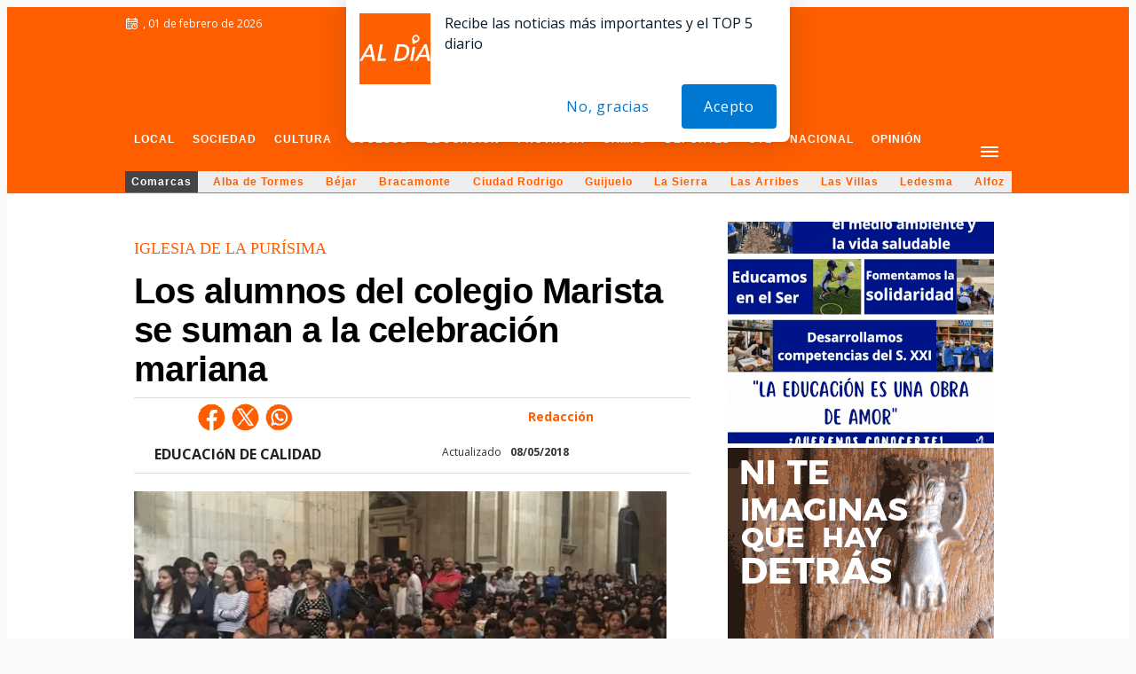

--- FILE ---
content_type: text/html; charset=utf-8
request_url: https://www.google.com/recaptcha/api2/aframe
body_size: 213
content:
<!DOCTYPE HTML><html><head><meta http-equiv="content-type" content="text/html; charset=UTF-8"></head><body><script nonce="csM26N0FzLhFL8ciZmeN7w">/** Anti-fraud and anti-abuse applications only. See google.com/recaptcha */ try{var clients={'sodar':'https://pagead2.googlesyndication.com/pagead/sodar?'};window.addEventListener("message",function(a){try{if(a.source===window.parent){var b=JSON.parse(a.data);var c=clients[b['id']];if(c){var d=document.createElement('img');d.src=c+b['params']+'&rc='+(localStorage.getItem("rc::a")?sessionStorage.getItem("rc::b"):"");window.document.body.appendChild(d);sessionStorage.setItem("rc::e",parseInt(sessionStorage.getItem("rc::e")||0)+1);localStorage.setItem("rc::h",'1769907474542');}}}catch(b){}});window.parent.postMessage("_grecaptcha_ready", "*");}catch(b){}</script></body></html>

--- FILE ---
content_type: application/x-javascript; charset=UTF-8
request_url: https://adsal.netytec.com/ads/www/delivery/al.php?zoneid=798&target=_blank&layerstyle=simple&align=center&valign=top&padding=2&closetime=5&shifth=0&shiftv=0&closebutton=t&backcolor=FFFFFF&bordercolor=000000
body_size: 377
content:
var MAX_febf0223 = '';
MAX_febf0223 += "<"+"div id=\'beacon_30552510dd\' style=\'position: absolute; left: 0px; top: 0px; visibility: hidden;\'><"+"img src=\'https://adsal.netytec.com/ads/www/delivery/lg.php?bannerid=0&amp;campaignid=0&amp;zoneid=798&amp;loc=https%3A%2F%2Fsalamancartvaldia.es%2Fnoticia%2F2018-05-08-los-alumnos-del-colegio-marista-se-suman-a-la-celebracion-mariana-105199&amp;cb=30552510dd\' width=\'0\' height=\'0\' alt=\'\' style=\'width: 0px; height: 0px;\' /><"+"/div>\n";
document.write(MAX_febf0223);
